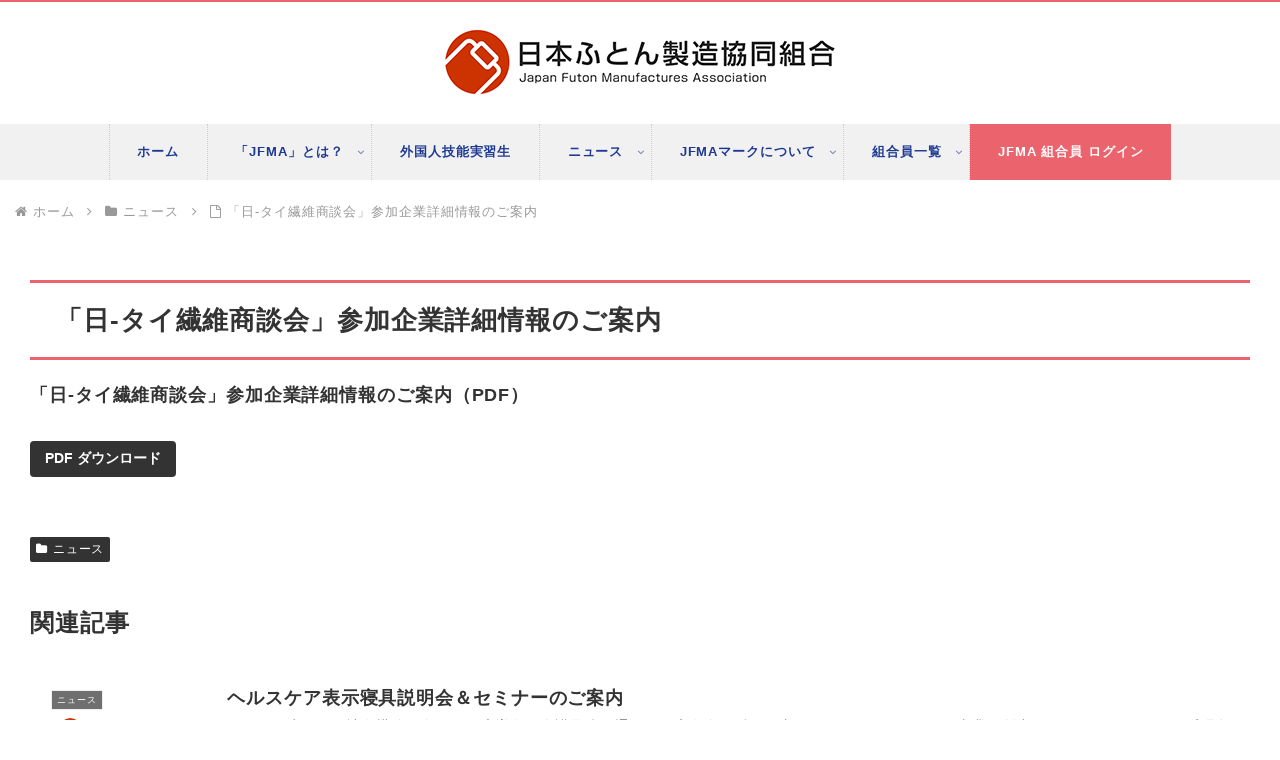

--- FILE ---
content_type: text/css
request_url: https://japan-futon.or.jp/wpc/wp-content/themes/cocoon-child-master/style.css?ver=6.3.7&fver=20220615091751
body_size: 5806
content:
@charset "UTF-8";

/*!
Theme Name: Cocoon Child
Template:   cocoon-master
Version:    1.0.6
*/

/************************************
** 子テーマ用のスタイルを書く
************************************/
/*必要ならばここにコードを書く*/
a { color: #1d3994; }
.header-container { border-top: 2px solid #eb636c; }
.logo { margin-top: 0.8em; }

/** ie用のヘッダーロゴ スタイル設定 **/
@media all and (-ms-high-contrast: none) {
	.header .header-in{min-height:0px;}
	.logo-image{margin-top:10px;}
}



/* ---------------------------------------------------------------------------- 
▼▼▼ 見出し ▼▼▼
---------------------------------------------------------------------------- */
h1.entry-title {
  padding: 0.8em 1em;
  border-top: solid 3px #eb636c;
  border-bottom: solid 3px #eb636c;
}

.article h2 {
	color: #333;
	font-size:1.7em;
	font-weight: bold;
	padding: 0.7em 1em 0.6em 1em;
	background: #fceaec;
	border-bottom: solid 3px #eb636c;
}
@media screen and (max-width: 768px){
	.article h2 { font-size:1.1em; }
}

.article h3 {
  padding: 0.5em 1em!important;
  background: transparent!important;
  border-left: solid 8px #eb636c;
	border-top:0;
	border-bottom:0;
	border-right:0;
}

/* ---------------------------------------------------------------------------- 
▼▼▼ グローバルナビメニュー ▼▼▼
---------------------------------------------------------------------------- */
#navi{  }
/*
.navi-in > ul {
-webkit-justify-content:space-between;
  justify-content:space-between;
}*/

.navi-in a { font-size: 0.7em; font-weight:bold;}
.navi-in a:hover { background-color: #ddd!important; }

.cl-slim #navi-in > ul li { height: 56px; line-height: 56px; }
#navi .navi-in>ul>li>a { padding: 0 2.2em!important; }

#menu-menu-1 li{ border-left: 1px dotted #ccc;}
/*#menu-menu-1 li:last-child{	border-right: 1px dotted #ccc;}*/

ul.sub-menu li{
	border-left: 0px!important;
	border-right: 0px!important;
	border-bottom: 1px dotted #fff;
}
ul.sub-menu li:first-child{
	border-top: 1px dotted #fff;
}

/* JFMA 組合員 ログイン　色変更 */
li#menu-item-267 a { background-color: #eb636c; color: #fff!important; }
li#menu-item-267 a:hover { background-color: #eb636c!important; color: #1d3994!important; }



/* ---------------------------------------------------------------------------- 
▼▼▼ TOPページ ▼▼▼
---------------------------------------------------------------------------- */
.top_catch {
    text-align: center;
    font-size: 1.8em;
    margin-top: 150px;
    margin-bottom: 150px;
}

.cat-link, .cat-label{ color:#FFF; }


/***** 親要素からはみ出す設定（breaking-out） *****/
.breaking-out-1 {
	margin-right: calc(50% - 50vw);
	margin-left: calc(50% - 50vw);
	background-color: #f3f4f5;
}
.bko-container {
	padding-right: calc(50vw - 50%);
	padding-left: calc(50vw - 50%);
}
.bko-inner-1{
	/*background-color: #fff;*/
	padding: 2em 1em 1em 1em;
}

/***** 背景に画像　親要素からはみ出す設定（breaking-out） *****/
.breaking-out-2 {
	margin-right: calc(50% - 50vw);
	margin-left: calc(50% - 50vw);
	background: url("http://jfma.local/wp-content/uploads/2017/10/member01.jpg") no-repeat center center;
	background-size:cover;
}
.bko-inner-2{
	padding: 1em;
}

/***** 背景に動画　親要素からはみ出す設定（breaking-out） *****/
.breaking-out-3 {
	margin-right: calc(50% - 50vw);
	margin-left: calc(50% - 50vw);
	background-color: #FFF;
	background-size:cover;
}
.bko-inner-3{
/*	padding: 140px 0px 140px 0px; */
    width: 100vw;
}
.bko-inner-3 video {
	margin-right: calc(50% - 50vw);
	margin-left: calc(50% - 50vw);
	width: 100vw;
}

.top-first-text {margin-bottom: 140px;}

/*480px以下*/
@media screen and (max-width: 480px){
	.top-first-h2 {margin-top: 10px!important;}
	.top-first-text {margin-bottom: 60px!important;}
}

/***** 丸いサムネイルの設定 *****/
.maru-thumb img{border-radius: 50%;}
.maru-thumb small{display:block;}

.maru_icon_sct a { text-decoration: none; }
.maru_icon_title {
	font-size: 1.5em;
	border-bottom: solid 2px #ccc;
	margin: 0.5em 0.5em;
}
.maru_icon_txt1 { text-align:center; font-size:0.8em;}
.maru_icon_txt2 { text-align:left; font-size:0.8em; padding:0 1em;}




/*　ContactForm7のテーブル化レスポンシブ調整　*/
/***** コンタクトフォーム *****/
.table-contactform7{
  overflow: hidden;
table-layout: fixed;
}
 
.required-contactform7{
  padding: 2px 5px 2px 5px;
  background: #DE8686;
  color: #fff;
  border-radius: 1px;
  margin-right: 5px;
}
 
.unrequired-contactform7{
  padding: 5px;
  background: #BDBDBD;
  color: #fff;
  border-radius: 3px;
  margin-right: 3px;
}
 
.table-contactform7 th{
  font-weight:bold;
}
 
.table-contactform7 input,
.table-contactform7 textarea{
  max-width: 90% !important;
  margin: 5px 10px 10px 5px;
}
 
 
.message-100 textarea{
  width: 100%;
  margin: 5px 10px 10px 5px;
}
 
@media screen and (min-width: 900px){
  .table-contactform7 th{
    width:28%;
  }
    }
     
@media screen and (max-width: 900px){
.table-contactform7{
  display:block;
}     
       
  .table-contactform7 tbody,
  .table-contactform7 tr{
    display: block;
    width: 100%;
  }
  .table-contactform7 th{
  width:100%;
  display:block;
  margin: 0 auto;
  border:none;
}
.table-contactform7 td{
  display: list-item;
  list-style-type:none;
  margin:0;
  padding:0;
  width: 100%;
  border-top: none !important;
}
}




/* ---------------------------------------------------------------------------- 
▼▼▼ JFMA会員加盟企業 ▼▼▼
---------------------------------------------------------------------------- */
.memberCompanies {
	clear: both;
	font-size: 25px;
	font-size: 2.5rem;
	padding: 50px 0 50px 0;
	width: 100%;
	margin: 0 auto;
}
.memberCompanies h3{
	margin: 0 0 40px 0;
}
.memberCompanies ul{
	margin: 0 0 25px 0;
}
.memberCompanies li{
	list-style: none;
	display: inline-block!important;
	vertical-align: middle;
	margin: 0 20px 0 0;
	font-size: 19px;
	font-size: 1.9rem;
	font-weight: bold;
	border-bottom: 0px solid!important;
}
.memberCompanies > li:last-child{
	margin-right: 0;
}
.memberCompanies >  li.last{
	vertical-align: bottom;
}
.memberCompanies  > li a:hover{
	opacity: 0.7;
}

/***** 回遊リンクの設定 *****/
.kaiyuu ul{padding-left:0px;}
.kaiyuu ul li{list-style:none;}



/* ---------------------------------------------------------------------------- 
▼▼▼ JAPAN FUTON/PILLOW ラベルページ ▼▼▼
---------------------------------------------------------------------------- */
.JFL_list { border: 5px #ccc solid; }
.JFL_list_td1{width:35%; line-height: 0;}
.JFL_list_td2{width:65%; padding:0 1.2em;}
.JFL_list_company{text-align:right;}
.JFL_list_td1 img,.JFL_list_td2 img {width:100%;}





/* ---------------------------------------------------------------------------- 
▼▼▼ フッター ▼▼▼
---------------------------------------------------------------------------- */
.content-bottom {
	font-size:0.8em;
	background-color:#f3f4f5;
	margin:1.6em 0 0 0;
	/*padding:0 1em;*/
	padding:2em 0;
}
.content-bottom h3 {
	font-size:1.3em;
	padding:0.5em 0 0.4em 0;
	margin:0.6em 0 0.3em 0;
	border-bottom: 2px solid #eb636c;
}
.content-bottom li a{
	color: #1d3994;
	text-decoration:none;
	padding: 0.6em;
    display: block;
    border-bottom: 1px solid rgba(119, 119, 119, 0.1);
}
.content-bottom li a:hover { background-color :#dedede; }

.fmenuWrap{ padding:1em 0; }
.columnBox3{ padding:0 1em; }

#footer { margin-top:0; background-color:#f3f4f5; }





/* 共通スタイル
************************************************************************/
/* 文字の間隔の調整 */
body { letter-spacing:0.05em;}
.ltsp { letter-spacing:0.1em;}

/* 文字の寄せ位置 */
.al-l{ text-align: left; }
.al-r{ text-align: right; }
.al-c{ text-align: center; }

/*文字の縦位置*/
.vl-t{ vertical-align: top!important; }/*上寄せ*/
.vl-m{ vertical-align: middle!important; }/*中央寄せ*/
.vl-b{ vertical-align: bottom!important; }/*下寄せ*/

/*文字の大きさ*/
.fsS { font-size: 0.8em; }
.fsM { font-size: 1.4em; }
.fsL { font-size: 2em; }
.fsLL { font-size: 3em; }

/*横幅のサイズ指定*/
.w100per{ width: 100%; }
.w90per{ width: 90%; }
.w80per{ width: 80%; }
.w700px { margin:0 auto; max-width:700px; }
.w800px { margin:0 auto; max-width:800px; }
.w960px { margin:0 auto; max-width:960px; }
.w1200px { margin:0 auto; max-width:1200px; }

/* .spOnBrでスマホのみ改行 ※768px以下で<br>を表示 */
@media screen and (min-width: 768px){ .spOnBr { display: none; } }

/* .pcOnBrでパソコンのみ改行 ※768px以下で<br>を表示 */
@media screen and (max-width: 768px){ .pcOnBr { display: none; } }

/* 文字の寄せ位置 PC SP 切り替え */
.pccspl{ text-align: center; }/* PC→center　SP→left */
@media screen and (max-width: 768px){ .pccspl{ text-align: left; } }
.pclspc{ text-align: left; }/* PC→left　SP→center */
@media screen and (max-width: 768px){ .pclspc{ text-align: center; } }


/*周りのブロックからの距離（margin）*/
.m0{ margin: 0!important; }/*周りからのmarginを0に*/
.m0-t{ margin-top: 0!important; }/*上からのmarginを0に*/
.m0-r{ margin-right: 0!important; }/*右からのmarginを0に*/
.m0-b{ margin-bottom: 0!important; }/*下からのmarginを0に*/
.m0-l{ margin-left: 0!important; }/*左からのmarginを0に*/

.m5{ margin: 5px!important; }
.m5-t{ margin-top: 5px!important; }
.m5-r{ margin-right: 5px!important; }
.m5-b{ margin-bottom: 5px!important; }
.m5-l{ margin-left: 5px!important; }

.m10{ margin: 10px!important; }
.m10-t{ margin-top: 10px!important; }
.m10-r{ margin-right: 10px!important; }
.m10-b{ margin-bottom: 10px!important; }
.m10-l{ margin-left: 10px!important; }

.m15{ margin: 15px!important; }
.m15-t{ margin-top: 15px!important; }
.m15-r{ margin-right: 15px!important; }
.m15-b{ margin-bottom: 15px!important; }
.m15-l{ margin-left: 15px!important; }

.m20{ margin: 20px!important; }
.m20-t{ margin-top: 20px!important; }
.m20-r{ margin-right: 20px!important; }
.m20-b{ margin-bottom: 20px!important; }
.m20-l{ margin-left: 20px!important; }

.m25{ margin: 25px!important; }
.m25-t{ margin-top: 25px!important; }
.m25-r{ margin-right: 25px!important; }
.m25-b{ margin-bottom: 25px!important; }
.m25-l{ margin-left: 25px!important; }

.m30{ margin: 30px!important; }
.m30-t{ margin-top: 30px!important; }
.m30-r{ margin-right: 30px!important; }
.m30-b{ margin-bottom: 30px!important; }
.m30-l{ margin-left: 30px!important; }

.m40{ margin: 40px!important; }
.m40-t{ margin-top: 40px!important; }
.m40-r{ margin-right: 40px!important; }
.m40-b{ margin-bottom: 40px!important; }
.m40-l{ margin-left: 40px!important; }

.m50{ margin: 50px!important; }
.m50-t{ margin-top: 50px!important; }
.m50-r{ margin-right: 50px!important; }
.m50-b{ margin-bottom: 50px!important; }
.m50-l{ margin-left: 50px!important; }

.m60{ margin: 60px!important; }
.m60-t{ margin-top: 60px!important; }
.m60-r{ margin-right: 60px!important; }
.m60-b{ margin-bottom: 60px!important; }
.m60-l{ margin-left: 60px!important; }

.m70{ margin: 70px!important; }
.m70-t{ margin-top: 70px!important; }
.m70-r{ margin-right: 70px!important; }
.m70-b{ margin-bottom: 70px!important; }
.m70-l{ margin-left: 70px!important; }

.m80{ margin: 80px!important; }
.m80-t{ margin-top: 80px!important; }
.m80-r{ margin-right: 80px!important; }
.m80-b{ margin-bottom: 80px!important; }
.m80-l{ margin-left: 80px!important; }

.m90{ margin: 90px!important; }
.m90-t{ margin-top: 90px!important; }
.m90-r{ margin-right: 90px!important; }
.m90-b{ margin-bottom: 90px!important; }
.m90-l{ margin-left: 90px!important; }

.m100{ margin: 100px!important; }
.m100-t{ margin-top: 100px!important; }
.m100-r{ margin-right: 100px!important; }
.m100-b{ margin-bottom: 100px!important; }
.m100-l{ margin-left: 100px!important; }

.m120{ margin: 120px!important; }
.m120-t{ margin-top: 120px!important; }
.m120-r{ margin-right: 120px!important; }
.m120-b{ margin-bottom: 120px!important; }
.m120-l{ margin-left: 120px!important; }

.m150{ margin: 150px!important; }
.m150-t{ margin-top: 150px!important; }
.m150-r{ margin-right: 150px!important; }
.m150-b{ margin-bottom: 150px!important; }
.m150-l{ margin-left: 150px!important; }

.m200{ margin: 200px!important; }
.m200-t{ margin-top: 200px!important; }
.m200-r{ margin-right: 200px!important; }
.m200-b{ margin-bottom: 200px!important; }
.m200-l{ margin-left: 200px!important; }

.m250{ margin: 250px!important; }
.m250-t{ margin-top: 250px!important; }
.m250-r{ margin-right: 250px!important; }
.m250-b{ margin-bottom: 250px!important; }
.m250-l{ margin-left: 250px!important; }

.m300{ margin: 300px!important; }
.m300-t{ margin-top: 300px!important; }
.m300-r{ margin-right: 300px!important; }
.m300-b{ margin-bottom: 300px!important; }
.m300-l{ margin-left: 300px!important; }


/*周りのブロックからの距離（padding）*/
.p0{ padding: 0!important; }
.p0-t{ padding-top: 0!important; }
.p0-r{ padding-right: 0!important; }
.p0-b{ padding-bottom: 0!important; }
.p0-l{ padding-left: 0!important; }

.p5{ padding: 5px!important; }
.p5-t{ padding-top: 5px!important; }
.p5-r{ padding-right: 5px!important; }
.p5-b{ padding-bottom: 5px!important; }
.p5-l{ padding-left: 5px!important; }

.p10{ padding: 10px!important; }
.p10-t{ padding-top: 10px!important; }
.p10-r{ padding-right: 10px!important; }
.p10-b{ padding-bottom: 10px!important; }
.p10-l{ padding-left: 10px!important; }

.p15{ padding: 15px!important; }
.p15-t{ padding-top: 15px!important; }
.p15-r{ padding-right: 15px!important; }
.p15-b{ padding-bottom: 15px!important; }
.p15-l{ padding-left: 15px!important; }

.p20{ padding: 20px!important; }
.p20-t{ padding-top: 20px!important; }
.p20-r{ padding-right: 20px!important; }
.p20-b{ padding-bottom: 20px!important; }
.p20-l{ padding-left: 20px!important; }

.p25{ padding: 25px!important; }
.p25-t{ padding-top: 25px!important; }
.p25-r{ padding-right: 25px!important; }
.p25-b{ padding-bottom: 25px!important; }
.p25-l{ padding-left: 25px!important; }

.p30{ padding: 30px!important; }
.p30-t{ padding-top: 30px!important; }
.p30-r{ padding-right: 30px!important; }
.p30-b{ padding-bottom: 30px!important; }
.p30-l{ padding-left: 30px!important; }

.p40{ padding: 40px!important; }
.p40-t{ padding-top: 40px!important; }
.p40-r{ padding-right: 40px!important; }
.p40-b{ padding-bottom: 40px!important; }
.p40-l{ padding-left: 40px!important; }

.p50{ padding: 50px!important; }
.p50-t{ padding-top: 50px!important; }
.p50-r{ padding-right: 50px!important; }
.p50-b{ padding-bottom: 50px!important; }
.p50-l{ padding-left: 50px!important; }

.p58-r{ padding-right: 58px!important; }
.p58-l{ padding-left: 58px!important; }

.p59-r{ padding-right: 59px!important; }
.p59-l{ padding-left: 59px!important; }

.p60{ padding: 60px!important; }
.p60-t{ padding-top: 60px!important; }
.p60-r{ padding-right: 60px!important; }
.p60-b{ padding-bottom: 60px!important; }
.p60-l{ padding-left: 60px!important; }

.p70{ padding: 70px!important; }
.p70-t{ padding-top: 70px!important; }
.p70-r{ padding-right: 70px!important; }
.p70-b{ padding-bottom: 70px!important; }
.p70-l{ padding-left: 70px!important; }

.p80{ padding: 80px!important; }
.p80-t{ padding-top: 80px!important; }
.p80-r{ padding-right: 80px!important; }
.p80-b{ padding-bottom: 80px!important; }
.p80-l{ padding-left: 80px!important; }

.p90{ padding: 90px!important; }
.p90-t{ padding-top: 90px!important; }
.p90-r{ padding-right: 90px!important; }
.p90-b{ padding-bottom: 90px!important; }
.p90-l{ padding-left: 90px!important; }

.p100{ padding: 100px!important; }
.p100-t{ padding-top: 100px!important; }
.p100-r{ padding-right: 100px!important; }
.p100-b{ padding-bottom: 100px!important; }
.p100-l{ padding-left: 100px!important; }

/*マイナス用（margin）*/
.m-10{ margin: -10px!important; }
.m-10-t{ margin-top: -10px!important; }
.m-10-r{ margin-right: -10px!important; }
.m-10-b{ margin-bottom: -10px!important; }
.m-10-l{ margin-left: -10px!important; }

.m-15{ margin: -15px!important; }
.m-15-t{ margin-top: -15px!important; }
.m-15-r{ margin-right: -15px!important; }
.m-15-b{ margin-bottom: -15px!important; }
.m-15-l{ margin-left: -15px!important; }

.m-18{ margin: -18px!important; }
.m-18-t{ margin-top: -18px!important; }
.m-18-r{ margin-right: -18px!important; }
.m-18-b{ margin-bottom: -18px!important; }
.m-18-l{ margin-left: -18px!important; }

.m-20{ margin: -20px!important; }
.m-20-t{ margin-top: -20px!important; }
.m-20-r{ margin-right: -20px!important; }
.m-20-b{ margin-bottom: -20px!important; }
.m-20-l{ margin-left: -20px!important; }


/************************************
** レスポンシブデザイン用のメディアクエリ
************************************/


/*768px以下*/
@media screen and (max-width: 768px){
/*必要ならばここにコードを書く*/
.top_catch {
    font-size: 1.3em;
    margin-top: 100px;
    margin-bottom: 100px;
}

.memberOrganizations,
.memberCompanies,
.memberInquiry,
.memberPatronage {
	width: 96%;
	margin: 0 auto;
	padding: 0 0 40px 0;
}
.memberOrganizations h3,
.memberCompanies h3,
.memberPatronage h3{
	margin-bottom: 20px;
	font-size: 20px;
	font-size: 2.0rem;
}
.memberPatronage ul,
.memberCompanies ul,
.memberOrganizations ul{
	margin: 0;
}
.memberOrganizations .image ,
.memberCompanies .image {
	padding: 0;
}
.memberCompanies li,
.memberOrganizations li,
.memberPatronage li,
.memberCompanies li:last-child,
.memberOrganizations li:last-child,
.memberPatronage li:last-child{
	margin-bottom: 20px;
	margin-right: 20px;
	margin-left: 20px;
	font-size: 16px;
	font-size: 1.6rem;
}

}

/*480px以下*/
@media screen and (max-width: 480px){
  /*必要ならばここにコードを書く*/
.top_catch {
    font-size: 1.1em;
    margin-top: 80px;
    margin-bottom: 80px;
}
}

/************************************
** 布団・寝具の通販ページのスタイルを書く
************************************/

body{
margin: 0;
padding: 0;
/*
animation: fadeIn 2s ease 0s 1 normal;
-webkit-animation: fadeIn 2s ease 0s 1 normal;
*/
}
/*
@keyframes fadeIn {
    0% {opacity: 0}
    100% {opacity: 1}
}
@-webkit-keyframes fadeIn {
    0% {opacity: 0}
    100% {opacity: 1}
}*/

#ranking_layer{
	font-family: "ヒラギノ角ゴ Pro W3", "Hiragino Kaku Gothic Pro", "メイリオ", Meiryo, Osaka, "ＭＳ Ｐゴシック", "MS PGothic", "sans-serif";
	/*max-width:1200px;*/
	width:80%;
	margin: 0 auto;
}
@media screen and (max-width: 768px){ #ranking_layer{ width:100%; } }

#ranking_header{
position: relative;
height: 0;
padding-top: 25%;
background: url('https://furusato-nouzei.tax/wp-content/uploads/2019/11/ccrank_obi.png') 0 0 no-repeat;
background-size: contain;
}
#ranking_title{

}
.ccrank_h2{
	position: absolute;
	top:45%;
	left: 25%;
	font-size: 24px;
	color: #FFF!important;
	margin: 0!important;
	padding:0!important;
	background-color:transparent!important;
	border:none!important;
}
.ccrank_h2 .ranking_category{ font-size: 26px; }

/* ランキング更新日 */
.ranking_reset-date { text-align:right; margin-bottom:1em; }

/* ランキング表示全体の設定 */
.ranking_box{
	width: 100%;
	display:flex;
	justify-content:space-between;
	flex-wrap:wrap;
}
.ranking_box .box{
	margin-bottom: 20px;
	/* margin-right:auto; */
}


/* ランキング表示個別の設定 */
.ranking_box .box:nth-of-type(1) {
	width:calc(100% / 2);
	border: #bbb solid 1px;
}
.ranking_box .box:nth-of-type(2) {
	width:calc(100% / 2);
	border: #bbb solid 1px;
}
.ranking_box .box:nth-of-type(3) {
	width:calc(100% / 3 - 0px);
	border: #bbb solid 1px;
}
.ranking_box .box:nth-of-type(4) {
	width:calc(100% / 3 - 0px);
	border: #bbb solid 1px;
}
.ranking_box .box:nth-of-type(5) {
	width:calc(100% / 3 - 0px);
	border: #bbb solid 1px;
}
.ranking_box .box:nth-of-type(6) {
	width:calc(100% / 4 - 20px);
	border: #bbb solid 1px;
}
.ranking_box .box:nth-of-type(7) {
	width:calc(100% / 4 - 20px);
	border: #bbb solid 1px;
}
.ranking_box .box:nth-of-type(8) {
	width:calc(100% / 4 - 20px);
	border: #bbb solid 1px;
	display: none;
}
.ranking_box .box:nth-of-type(9) {
	width:calc(100% / 4 - 20px);
	border: #bbb solid 1px;
	display: none;
}


/* ランキング表示個別の項目設定 */
.ranking_box .box:nth-of-type(1) .ccrank_image {
	/*height: calc(100vw / 3.4);*/
	text-align: center;
}
.ranking_box .box:nth-of-type(2) .ccrank_image {
	/*height: calc(100vw / 3.4);*/
	text-align: center;
}
/*
.ranking_box .box:nth-of-type(3) .ccrank_image {
	height: calc(100vw / 5.5);
	text-align: center;
}
*/
.ccrank_image{
	width: 100%;
	/*height: calc(100vw / 5);*/
	text-align: center;
}
.ccrank_image img{
	max-width: 95%;
	max-height: 95%;
	text-align: center;
}
.ccrank_rank{
	color: #FFF;
	text-align: center;
	background: #e74c3c;
	font-size: 30px;
	font-weight: 500;
	margin: 0 0 20px;
	letter-spacing:0.2em;
}
.ccrank_rank:before {
	content: url(https://www.futon.or.jp/wp-content/uploads/2019/11/ccrank_oukan-sp.png);
	position: relative;
	top: 4px;
	right: 5px;
}
.ranking_box .box:nth-of-type(1) .ccrank_rank{ background-color: #ef5350; }
.ranking_box .box:nth-of-type(2) .ccrank_rank{ background-color: #ef5350/*#7e7f82*/; }
.ranking_box .box:nth-of-type(3) .ccrank_rank{ background-color: #9eb4c5; }
.ranking_box .box:nth-of-type(4) .ccrank_rank{ background-color: #9eb4c5; }
.ranking_box .box:nth-of-type(5) .ccrank_rank{ background-color: #9eb4c5; }
.ranking_box .box:nth-of-type(6) .ccrank_rank{ background-color: #9eb4c5; }
.ranking_box .box:nth-of-type(7) .ccrank_rank{ background-color: #9eb4c5; }
.ranking_box .box:nth-of-type(8) .ccrank_rank{ background-color: #9eb4c5; }
.ranking_box .box:nth-of-type(9) .ccrank_rank{ background-color: #9eb4c5; }


.ccrank_name{
	width: 90%;
	margin: 0px auto;
	font-size: 18px;
	text-align: left;
	display: -webkit-box;
	-webkit-box-orient: vertical;
	-webkit-line-clamp: 6;
	/*overflow: hidden;*/
}
.ccrank_price{
	text-align: right;
	width: 90%;
	margin: 0.2vw auto;
	color: #c0392b;
	font-size: 22px;
	font-weight: 700;
}
.ccrank_shopname{
	width: 90%;
	font-size: 0.8em;
	text-align: left;
	margin: 0 auto 0.5vw;
}



/********************* 以下スマホ表示 *********************/

@media screen and (max-width: 768px){
	#ranking_header{
		position: relative; 
		height: 0;
		padding-top: 33.3333%;
		background: url('https://furusato-nouzei.tax/wp-content/uploads/2019/11/ccrank_obi-sp.png') 0 0 no-repeat;
		background-size: contain;
	}
	.ccrank_h2{
		font-size: 16px!important;
		top:34%;
		left: 25%;
	}
	.ccrank_h2 .ranking_category{ font-size: 18px; }


	/* ランキング表示全体の設定 */
	.ranking_box{
		width: 100%;
		margin: 0 auto;
	}
	.ranking_box .box{
		margin-bottom: 20px;
		margin-right:auto;	
	}

	/* ランキング表示個別の設定 */
	.ranking_box .box:nth-of-type(1) {
		width:calc(48%);
		border: #bbb solid 1px;
	}
	.ranking_box .box:nth-of-type(2) {
		width:calc(48%);
		border: #bbb solid 1px;
	}
	.ranking_box .box:nth-of-type(3) {
		width:calc(48%);
		border: #bbb solid 1px;
	}
	.ranking_box .box:nth-of-type(4) {
		width:calc(48%);
		border: #bbb solid 1px;
	}
	.ranking_box .box:nth-of-type(5) {
		width:calc(48%);
		border: #bbb solid 1px;
	}
	.ranking_box .box:nth-of-type(6) {
		width:calc(48%);
		border: #bbb solid 1px;
		display:block;
	}
	.ranking_box .box:nth-of-type(7) {
		width:calc(48%);
		border: #bbb solid 1px;
		display: none;
	}
	.ranking_box .box:nth-of-type(8) {
		width:calc(48%);
		border: #bbb solid 1px;
		display: none;
	}
	.ranking_box .box:nth-of-type(9) {
		width:calc(48%);
		border: #bbb solid 1px;
		display: none;
	}

	/* ランキング表示個別の項目設定 */
	.ranking_box .box:nth-of-type(1) .ccrank_image {
		height: 180px;
		text-align: center;
	}
	.ranking_box .box:nth-of-type(2) .ccrank_image {
		height: 180px;
		text-align: center;
	}

	.ccrank_image{
		width:100%;
		height: 180px;
		text-align: center;
	}
	.ccrank_rank{ font-size: 18px; }
	.ccrank_name{ font-size: 12px; }
	.ccrank_price{ font-size: 16px; }

	.ccrank_more_sp btn{
		width: 80%!important;
	}
	.ccrank_more_pc{
		display: none;
	}
	.ccrank_more_sp{
		display: block;
	}
}


/* Flexboxのカラム設定
************************************************************************/
/* 4カラム設定（Flexbox） */
.columnBox4Wrap{
	display: flex;
	display: -ms-flexbox;
	flex: auto;
	flex-wrap: wrap;
	-ms-flex-wrap: wrap;
	justify-content: space-between;
	-webkit-box-pack: justify;
	-ms-flex-pack: justify;
	padding: 0 0 0 0;
	margin: 0 0 0 0;
}
.columnBox4 { width:24.5%; } /* 4カラム設定 */
@media screen and (max-width: 1000px){ .columnBox4 { width: calc(100%/2 - 0.5em); /* 2カラム設定 */} }
@media screen and (max-width: 700px){ .columnBox4 { width: calc(100%/1); /* 1カラム設定 */} }


/* 3カラム設定（Flexbox） */
.columnBox3Wrap{
	display: flex;
	display: -ms-flexbox;
	flex: auto;
	flex-wrap: wrap;
	-ms-flex-wrap: wrap;
	justify-content: space-between;
	-webkit-box-pack: justify;
	-ms-flex-pack: justify;
	padding: 0 0 0 0;
	margin: 0 0 0 0;
}
.columnBox3 { width:32.5%; } /* 3カラム設定 */
@media screen and (max-width: 1000px){ .columnBox3 { width: calc(100%/2 - 0.5em); /* 2カラム設定 */} }
@media screen and (max-width: 700px){ .columnBox3 { width: calc(100%/1); /* 1カラム設定 */} }


/* 2カラム設定（Flexbox） */
.columnBox2Wrap{
	display: flex;
	display: -ms-flexbox;
	flex: auto;
	flex-wrap: wrap;
	-ms-flex-wrap: wrap;
	justify-content: space-between;
	-webkit-box-pack: justify;
	-ms-flex-pack: justify;
	padding: 0 0 0 0;
	margin: 0 0 0 0;
}
.columnBox2 { width:49%; } /* 2カラム設定 */
@media screen and (max-width: 1000px){ .columnBox2 { width: calc(100%/2 - 0.5em); /* 2カラム設定 */} }
@media screen and (max-width: 700px){ .columnBox2 { width: calc(100%/1); /* 1カラム設定 */} }